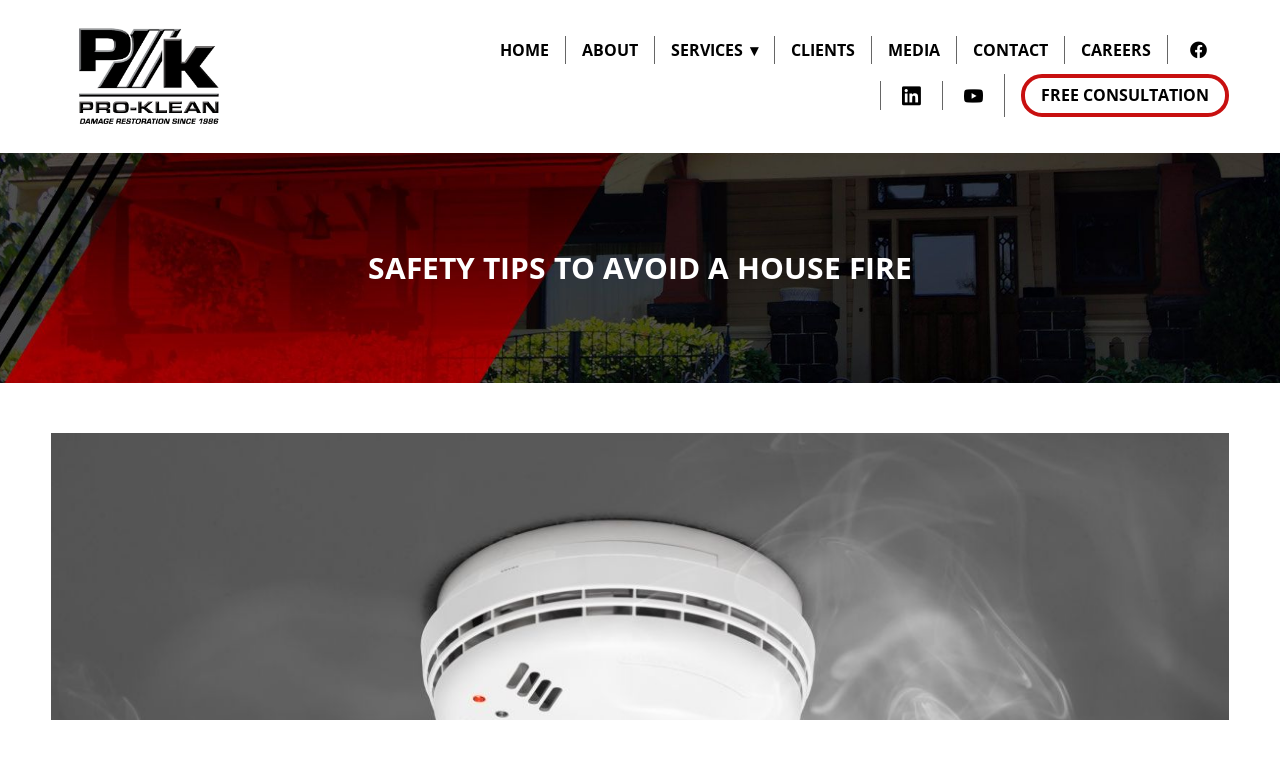

--- FILE ---
content_type: text/css; charset=utf-8
request_url: https://www.pro-klean.com/css/page?styleIds=Zjg0YmVlYmVjMzRhNDQyODhlZTRiMmNmZmY4NDBiOWEsYmE3NTM1MTVkY2M3NDdmZTgzNTU5YTgxZmQ0MTg2NjIsYzg4NzAyNjc3NDhiNDRlZTk2OWMzYzY0NGJmN2UwNDMsYTE0MjAxMzIwM2JhNDJhOTljNzI5NmU4NjIwZWI2OTIsYjIyMzNlZDA4ZGM1NDU3Mjk1N2UwZGEyNjYwODliN2MsYTU0Y2U4OTNjYWVmNDlhZTkyOTlhMjE2ZDJmOWM2MTUsYzNlNTAyMzg1YmY1NDNlMWEzOGViYzI3OTU3OTFjYjgsZmQ5YWY2NTFjZDkwNDUwY2E2M2VjNzg4MDRmMDczYTAsY2NhZjgyZTIwYWU2NDQxMzgyODczNzA4MDRmOWE1Mjg=
body_size: 1038
content:
div.blockWrap_c8870267748b44ee969c3c644bf7e043{padding-top:100px;padding-bottom:100px;}.hasSecondaryContent .primaryAndSecondaryContainer div.blockWrap_c8870267748b44ee969c3c644bf7e043,.fullBleed .noSecondaryContent .primaryAndSecondaryContent div.blockWrap_c8870267748b44ee969c3c644bf7e043 .blockContent.blockContentBleed{padding-left:100px;padding-right:100px}.blockWrap_c8870267748b44ee969c3c644bf7e043 .contentTitle{text-align:center;letter-spacing:normal;padding-left:0;margin-right:0}.blockWrap_c8870267748b44ee969c3c644bf7e043 .contentTitle,.blockWrap_c8870267748b44ee969c3c644bf7e043 .contentTitle a{color:#fff}div.blockWrap_c8870267748b44ee969c3c644bf7e043{background-color:transparent;}div.blockWrap_c8870267748b44ee969c3c644bf7e043{background-image:url("https://static.mywebsites360.com/f904410fc55a48e4a3b2f74bc8f170c6/i/c045787dbe3d4af49f82c26f416f8d99/1/5feFb8zhrk/emergencyservices-hero.jpg")}@media screen and (-o-min-device-pixel-ratio:5/4),screen and (-webkit-min-device-pixel-ratio:1.25),screen and (min-resolution:120dpi){div.blockWrap_c8870267748b44ee969c3c644bf7e043{background-image:url("https://static.mywebsites360.com/f904410fc55a48e4a3b2f74bc8f170c6/i/c045787dbe3d4af49f82c26f416f8d99/1/5feFb8zhrk/emergencyservices-hero.jpg")}}@media screen and (min-width:768px){div.blockWrap_c8870267748b44ee969c3c644bf7e043{background-image:url("https://static.mywebsites360.com/f904410fc55a48e4a3b2f74bc8f170c6/i/c045787dbe3d4af49f82c26f416f8d99/1/5feFb8zhrk/emergencyservices-hero.jpg")}}@media screen and (min-width:768px) and (-o-min-device-pixel-ratio:5/4),screen and (min-width:768px) and (-webkit-min-device-pixel-ratio:1.25),screen and (min-width:768px) and (min-resolution:120dpi){div.blockWrap_c8870267748b44ee969c3c644bf7e043{background-image:url("https://static.mywebsites360.com/f904410fc55a48e4a3b2f74bc8f170c6/i/c045787dbe3d4af49f82c26f416f8d99/1/5feFb8zhrk/emergencyservices-hero.jpg")}}@media screen and (min-width:1025px){div.blockWrap_c8870267748b44ee969c3c644bf7e043{background-image:url("https://static.mywebsites360.com/f904410fc55a48e4a3b2f74bc8f170c6/i/c045787dbe3d4af49f82c26f416f8d99/1/5feFb8zhrk/emergencyservices-hero.jpg")}}@media screen and (min-width:1025px) and (-o-min-device-pixel-ratio:5/4),screen and (min-width:1025px) and (-webkit-min-device-pixel-ratio:1.25),screen and (min-width:1025px) and (min-resolution:120dpi){div.blockWrap_c8870267748b44ee969c3c644bf7e043{background-image:url("https://static.mywebsites360.com/f904410fc55a48e4a3b2f74bc8f170c6/i/c045787dbe3d4af49f82c26f416f8d99/1/5feFb8zhrk/emergencyservices-hero.jpg")}}.blockWrap_a142013203ba42a99c7296e8620eb692 .contentTitle{font-size:30px;}div.blockWrap_b2233ed08dc54572957e0da266089b7c{padding-top:50px;padding-bottom:50px;}.hasSecondaryContent .primaryAndSecondaryContainer div.blockWrap_b2233ed08dc54572957e0da266089b7c,.fullBleed .noSecondaryContent .primaryAndSecondaryContent div.blockWrap_b2233ed08dc54572957e0da266089b7c .blockContent.blockContentBleed{padding-left:50px;padding-right:50px}.blockWrap_b2233ed08dc54572957e0da266089b7c .contentTitle{text-align:center;letter-spacing:normal;padding-left:0;margin-right:0}.blockWrap_b2233ed08dc54572957e0da266089b7c .contentTitle,.blockWrap_b2233ed08dc54572957e0da266089b7c .contentTitle a{color:#fff}div.blockWrap_b2233ed08dc54572957e0da266089b7c{background-color:transparent;}div.blockWrap_b2233ed08dc54572957e0da266089b7c{background-image:url("https://static.mywebsites360.com/f904410fc55a48e4a3b2f74bc8f170c6/i/d0d8360814d04c82b530f8faf6fabb82/1/5feFb8zhrk/Artboard%2010.jpg")}@media screen and (-o-min-device-pixel-ratio:5/4),screen and (-webkit-min-device-pixel-ratio:1.25),screen and (min-resolution:120dpi){div.blockWrap_b2233ed08dc54572957e0da266089b7c{background-image:url("https://static.mywebsites360.com/f904410fc55a48e4a3b2f74bc8f170c6/i/d0d8360814d04c82b530f8faf6fabb82/1/5feFb8zhrk/Artboard%2010.jpg")}}@media screen and (min-width:768px){div.blockWrap_b2233ed08dc54572957e0da266089b7c{background-image:url("https://static.mywebsites360.com/f904410fc55a48e4a3b2f74bc8f170c6/i/d0d8360814d04c82b530f8faf6fabb82/1/5feFb8zhrk/Artboard%2010.jpg")}}@media screen and (min-width:768px) and (-o-min-device-pixel-ratio:5/4),screen and (min-width:768px) and (-webkit-min-device-pixel-ratio:1.25),screen and (min-width:768px) and (min-resolution:120dpi){div.blockWrap_b2233ed08dc54572957e0da266089b7c{background-image:url("https://static.mywebsites360.com/f904410fc55a48e4a3b2f74bc8f170c6/i/d0d8360814d04c82b530f8faf6fabb82/1/5feFb8zhrk/Artboard%2010.jpg")}}@media screen and (min-width:1025px){div.blockWrap_b2233ed08dc54572957e0da266089b7c{background-image:url("https://static.mywebsites360.com/f904410fc55a48e4a3b2f74bc8f170c6/i/d0d8360814d04c82b530f8faf6fabb82/1/5feFb8zhrk/Artboard%2010.jpg")}}@media screen and (min-width:1025px) and (-o-min-device-pixel-ratio:5/4),screen and (min-width:1025px) and (-webkit-min-device-pixel-ratio:1.25),screen and (min-width:1025px) and (min-resolution:120dpi){div.blockWrap_b2233ed08dc54572957e0da266089b7c{background-image:url("https://static.mywebsites360.com/f904410fc55a48e4a3b2f74bc8f170c6/i/d0d8360814d04c82b530f8faf6fabb82/1/5feFb8zhrk/Artboard%2010.jpg")}}.blockWrap_b2233ed08dc54572957e0da266089b7c:before,.blockWrap_b2233ed08dc54572957e0da266089b7c > body > .plxBg-img:before,.blockWrap_b2233ed08dc54572957e0da266089b7c > .plxBg-img:before{content:'' !important;display:block !important;position:absolute;top:0;bottom:0;left:0;right:0;background:linear-gradient(180deg, rgba(23,23,23,0.77),rgba(255,0,0,0.77));opacity:1}.blockWrap_b2233ed08dc54572957e0da266089b7c.plxBg:before{content:none !important}.blockWrap_b2233ed08dc54572957e0da266089b7c,.blockWrap_b2233ed08dc54572957e0da266089b7c .blockContent{position:relative}.blockWrap_c3e502385bf543e1a38ebc2795791cb8 .contentTitle{text-align:center;letter-spacing:normal;padding-left:0;margin-right:0}.blockWrap_c3e502385bf543e1a38ebc2795791cb8 .contentTitle,.blockWrap_c3e502385bf543e1a38ebc2795791cb8 .contentTitle a{color:#fff}div.blockWrap_c3e502385bf543e1a38ebc2795791cb8{background-color:transparent;}div.blockWrap_c3e502385bf543e1a38ebc2795791cb8{background-image:url("https://static.mywebsites360.com/f904410fc55a48e4a3b2f74bc8f170c6/i/d0d8360814d04c82b530f8faf6fabb82/1/5feFb8zhrk/Artboard%2010.jpg")}@media screen and (-o-min-device-pixel-ratio:5/4),screen and (-webkit-min-device-pixel-ratio:1.25),screen and (min-resolution:120dpi){div.blockWrap_c3e502385bf543e1a38ebc2795791cb8{background-image:url("https://static.mywebsites360.com/f904410fc55a48e4a3b2f74bc8f170c6/i/d0d8360814d04c82b530f8faf6fabb82/1/5feFb8zhrk/Artboard%2010.jpg")}}@media screen and (min-width:768px){div.blockWrap_c3e502385bf543e1a38ebc2795791cb8{background-image:url("https://static.mywebsites360.com/f904410fc55a48e4a3b2f74bc8f170c6/i/d0d8360814d04c82b530f8faf6fabb82/1/5feFb8zhrk/Artboard%2010.jpg")}}@media screen and (min-width:768px) and (-o-min-device-pixel-ratio:5/4),screen and (min-width:768px) and (-webkit-min-device-pixel-ratio:1.25),screen and (min-width:768px) and (min-resolution:120dpi){div.blockWrap_c3e502385bf543e1a38ebc2795791cb8{background-image:url("https://static.mywebsites360.com/f904410fc55a48e4a3b2f74bc8f170c6/i/d0d8360814d04c82b530f8faf6fabb82/1/5feFb8zhrk/Artboard%2010.jpg")}}@media screen and (min-width:1025px){div.blockWrap_c3e502385bf543e1a38ebc2795791cb8{background-image:url("https://static.mywebsites360.com/f904410fc55a48e4a3b2f74bc8f170c6/i/d0d8360814d04c82b530f8faf6fabb82/1/5feFb8zhrk/Artboard%2010.jpg")}}@media screen and (min-width:1025px) and (-o-min-device-pixel-ratio:5/4),screen and (min-width:1025px) and (-webkit-min-device-pixel-ratio:1.25),screen and (min-width:1025px) and (min-resolution:120dpi){div.blockWrap_c3e502385bf543e1a38ebc2795791cb8{background-image:url("https://static.mywebsites360.com/f904410fc55a48e4a3b2f74bc8f170c6/i/d0d8360814d04c82b530f8faf6fabb82/1/5feFb8zhrk/Artboard%2010.jpg")}}.blockWrap_c3e502385bf543e1a38ebc2795791cb8:before,.blockWrap_c3e502385bf543e1a38ebc2795791cb8 > body > .plxBg-img:before,.blockWrap_c3e502385bf543e1a38ebc2795791cb8 > .plxBg-img:before{content:'' !important;display:block !important;position:absolute;top:0;bottom:0;left:0;right:0;background:linear-gradient(180deg, rgba(0,0,0,0.77),rgba(255,0,0,0.77));opacity:1}.blockWrap_c3e502385bf543e1a38ebc2795791cb8.plxBg:before{content:none !important}.blockWrap_c3e502385bf543e1a38ebc2795791cb8,.blockWrap_c3e502385bf543e1a38ebc2795791cb8 .blockContent{position:relative}.items_a54ce893caef49ae9299a216d2f9c615 .item,.items_a54ce893caef49ae9299a216d2f9c615 .defItemInnerContent{color:#000}.items_a54ce893caef49ae9299a216d2f9c615 .itemInnerContent,.items_a54ce893caef49ae9299a216d2f9c615 .defItemInnerContent{font-size:16px;}.items_a54ce893caef49ae9299a216d2f9c615 .item .contentTitle,.items_a54ce893caef49ae9299a216d2f9c615 .item .contentTitle a,.items_a54ce893caef49ae9299a216d2f9c615 .item.contentTitle,.items_a54ce893caef49ae9299a216d2f9c615 .item.contentTitle a,.items_a54ce893caef49ae9299a216d2f9c615.definitionList .contentTitle{color:#171717;}.items_a54ce893caef49ae9299a216d2f9c615 .item .contentTitle,.items_a54ce893caef49ae9299a216d2f9c615 .item.contentTitle,.items_a54ce893caef49ae9299a216d2f9c615.definitionList .contentTitle{font-size:30px;}

--- FILE ---
content_type: text/css; charset=utf-8
request_url: https://www.pro-klean.com/css/custom
body_size: 765
content:
/*Targets the parent container of the simple list items*/
.items_d487d05764594227858418b8ab489ff0 {
   display: flex;
   flex-direction: row;
   flex-wrap: wrap;
   min-height: 100%;
}
/*Targets the child flex items*/
.items_d487d05764594227858418b8ab489ff0 > .item {
   display: flex;
   flex-direction: column;
}
/* Navigation Hover Styles */
#navTopLevel a:hover, #navTopLevel .navLabel:hover {
    color: #c81010;
}
#navTopLevel .navButton:hover {
    color: #ffffff;
}

/* Homepage CTA Boxes Hover Styles */

div.items_d487d05764594227858418b8ab489ff0 > div.item:hover {
  transition: background-color 0.5s ease;
  background-color: #cd2b27;
}
.navContent ul li ul, .navContent ul li:first-child ul {
    max-width:471px;
}

/* Nav Dropdown */

@media only screen and (min-width: 768px) {
    .navContent ul li ul, .navContent ul li:first-child ul {
        left: .9em;
        right: unset;
    }
}


/* Equalize Simple List Blocks - Pin Buttons to Bottom*/

/* Change item class here */
.items_a1afdd7112e44c95a249dc995e1fee3c { 
	display: flex;
	flex-direction: row;
	flex-wrap: wrap;
	min-height: 100%;
}

/* Change item class here */
.items_a1afdd7112e44c95a249dc995e1fee3c > .item {
	display: flex;
	flex-direction: column;
  position: relative;
}

/* Change item class here */
.items_b3137c0c75cc462db6863ca53153d203 > .item a.button {
  position: absolute;
  bottom: 20px;
  left: 20px;
  right: 20px; 
}

/* Change item class here */
.items_b3137c0c75cc462db6863ca53153d203 > .item p {
    margin-bottom: 10px;
}
/* Equalize Simple List Blocks - Pin Buttons to Bottom*/

/* Change item class here */
.items_eb9f9c11eab14a0ca97ba4e0043434fb { 
	display: flex;
	flex-direction: row;
	flex-wrap: wrap;
	min-height: 100%;
}

/* Change item class here */
.items_eb9f9c11eab14a0ca97ba4e0043434fb > .item {
	display: flex;
	flex-direction: column;
  position: relative;
}

/* Change item class here */
.items_a1afdd7112e44c95a249dc995e1fee3c > .item a.button {
  position: absolute;
  bottom: 20px;
  left: 20px;
  right: 20px; 
}

/* Change item class here */
.items_a1afdd7112e44c95a249dc995e1fee3c > .item p {
    margin-bottom: 20px;
}
/* Equalize Simple List Blocks - Pin Buttons to Bottom*/

/* Change item class here */
.items_dfb27492d2c04cd594481edec7f92d1a { 
	display: flex;
	flex-direction: row;
	flex-wrap: wrap;
	min-height: 100%;
}

/* Change item class here */
.items_dfb27492d2c04cd594481edec7f92d1a > .item {
	display: flex;
	flex-direction: column;
  position: relative;
}

/* Change item class here */
.items_dfb27492d2c04cd594481edec7f92d1a > .item a.button {
  position: absolute;
  bottom: 20px;
  left: 20px;
  right: 20px; 
}

/* Change item class here */
.items_dfb27492d2c04cd594481edec7f92d1a > .item p {
    margin-bottom: 20px;
}

/*Targets the parent container of the simple list items*/
.items_ab0150b220da4d28a38e9adfaec59a62 {
   display: flex;
   flex-direction: row;
   flex-wrap: wrap;
   min-height: 100%;
}
/*Targets the child flex items*/
.items_ab0150b220da4d28a38e9adfaec59a62 > .item {
   display: flex;
   flex-direction: column;
}